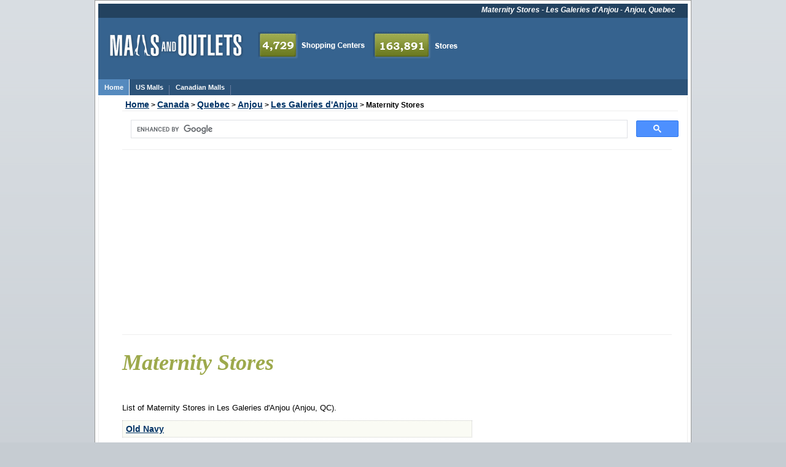

--- FILE ---
content_type: text/html
request_url: https://www.mallsandoutlets.com/malls/les-galeries-danjou-anjou-qc-mall/maternity-stores/
body_size: 5675
content:
<!DOCTYPE html PUBLIC "-//W3C//DTD XHTML 1.0 Transitional//EN" "http://www.w3.org/TR/xhtml1/DTD/xhtml1-transitional.dtd">
<html>
<head>
<title>Maternity Stores - Les Galeries d'Anjou - Anjou, Quebec</title>
<meta name="description" content="
List of Maternity Stores in Les Galeries d'Anjou (Anjou, QC).
" />
<base href="https://www.mallsandoutlets.com/">
<META NAME="ROBOTS" CONTENT="NOINDEX, NOFOLLOW">
<link rel="icon" type="image/gif" href="https://www.mallsandoutlets.com/favicon.gif" />
<meta http-equiv="content-type" content="text/html; charset=ISO-8859-1" />
<link type="text/css" rel="stylesheet" href="https://www.mallsandoutlets.com/include/luna/luna.css" /><script type="text/javascript" src="https://www.mallsandoutlets.com/include/utils.js"></script>
<script type="text/javascript">
 //<![CDATA[
registerEvent(window, 'onload', function () {
 var loginbar = document.getElementById('loginbar');
 if (!loginbar)
 return;
 var loginlink = loginbar.firstChild;
 if (loginlink.className != 'out')
 return;
 var cookies = document.cookie.split(';');
 for (var i = 0; i <cookies.length; i++) {
 if (cookies[i].match(/^\s*s=[0-9a-f]{32}\s*$/)) {
 loginlink.href = 'https://www.mallsandoutlets.com/cgi-bin/user.cgi?logout=1';
 loginlink.className = 'in';
 loginlink.firstChild.nodeValue = 'Logout';
 break;
 }
 }
});
 //]]>
</script>
<script type="text/javascript">
 var _gaq = _gaq || [];
 _gaq.push(['_setAccount', 'UA-21674102-1']);
 _gaq.push(['_trackPageview']);
 (function() {
 var ga = document.createElement('script'); ga.type = 'text/javascript'; ga.async = true;
 ga.src = ('https:' == document.location.protocol ? 'https://ssl' : 'http://www') + '.google-analytics.com/ga.js';
 var s = document.getElementsByTagName('script')[0]; s.parentNode.insertBefore(ga, s);
 })();
function MM_jumpMenu(targ,selObj,restore){ //v3.0
 eval(targ+".location='"+selObj.options[selObj.selectedIndex].value+"'");
 if (restore) selObj.selectedIndex=0;
}
</script>
</head>
<body id="category">
<div id="all">
<div class="pagetitle">Maternity Stores - Les Galeries d'Anjou - Anjou, Quebec</div>
<div id="header">
<div id="header_logo">
<a href="https://www.mallsandoutlets.com"><img src="/images/logo.gif" width="235" hspace="0" vspace="2" height="54" alt="Malls and Outlets"></a>
</div>
<img src="/images/mall_counter.gif" width="354" hspace="0" vspace="2" height="54" align="left" alt="4729 Malls and 163,891 Stores" />
</div>
<div class="navbar clear">
<ul class="primarynav">
<li class="home"><a href="https://www.mallsandoutlets.com/"><strong>Home</strong></a></li>
<li><a href="/american-malls/"><strong>US Malls</strong></a></li>
<li><a href="/canadian-malls/"><strong>Canadian Malls</strong></a></li>
</ul>
</div>
<div id="wrapper" class="clear">
<div id="main">
<div id="topsection">
<div id="crumb"><a href="https://www.mallsandoutlets.com/">Home</a> &gt; <a href="https://www.mallsandoutlets.com/canadian-malls/">Canada</a> &gt; <a href="https://www.mallsandoutlets.com/quebec-malls/">Quebec</a> &gt; <a href="https://www.mallsandoutlets.com/anjou-malls-quebec/">Anjou</a> &gt; <a href="https://www.mallsandoutlets.com/malls/les-galeries-danjou-anjou-qc-mall/">Les Galeries d'Anjou</a> &gt; <span class="lasttitle">Maternity Stores</span></div>
<script async src="https://cse.google.com/cse.js?cx=4c132abd827c7f82c"></script>
<div class="gcse-search"></div>
<div id="top_ads">
<script async src="https://pagead2.googlesyndication.com/pagead/js/adsbygoogle.js?client=ca-pub-1378559225367623"
 crossorigin="anonymous"></script>
<!-- 728_txt -->
<ins class="adsbygoogle"
 style="display:block"
 data-ad-client="ca-pub-1378559225367623"
 data-ad-slot="1344813507"
 data-ad-format="auto"></ins>
<script>
 (adsbygoogle = window.adsbygoogle || []).push({});
</script>
</div>
<h1>
Maternity Stores
</h1>
</div>
<div id="content">
<p>
List of Maternity Stores in Les Galeries d'Anjou (Anjou, QC).
</p>
<div class="list">
<a href="http://oldnavy.gap.com/"><strong>Old Navy</strong></a>
<br />
</div><br /><div class="list">
<a href="http://www.thymematernity.com/"><strong>Thyme Maternity</strong></a>
<br />
</div><br />
<br />
</div>
<div id="right">
<script async src="https://pagead2.googlesyndication.com/pagead/js/adsbygoogle.js?client=ca-pub-1378559225367623"
 crossorigin="anonymous"></script>
<!-- Mall_side -->
<ins class="adsbygoogle"
 style="display:block"
 data-ad-client="ca-pub-1378559225367623"
 data-ad-slot="4865343770"
 data-ad-format="auto"></ins>
<script>
 (adsbygoogle = window.adsbygoogle || []).push({});
</script>
<br /><br />
</div>
</div>
</div>
<div id="footer">
<div class="footer_copyright">&copy; 2011-2023 Malls & Outlets</div>
<div class="footer_links">
 &nbsp;&nbsp;
<a href="/about-us.html" rel="nofollow">About&nbsp;Us</a>&nbsp;&nbsp;&nbsp;
<a href="/terms-of-use.html" rel="nofollow">Terms&nbsp;of&nbsp;Use</a>&nbsp;&nbsp;&nbsp;
<a href="/privacy-policy.html" rel="nofollow">Privacy&nbsp;Policy</a>&nbsp;&nbsp;&nbsp;
<a href="/advertise.html" rel="nofollow">Advertise&nbsp;with&nbsp;Us</a>&nbsp;&nbsp;&nbsp;
<a href="/contact-us.html" rel="nofollow">Contact&nbsp;Us</a>&nbsp;&nbsp;</div>
</div>
</div>
<!-- Start of StatCounter Code -->
<script type="text/javascript">
var sc_project=6509546;
var sc_invisible=1;
var sc_security="9ee67693";
</script>
<script type="text/javascript"
src="https://www.statcounter.com/counter/counter.js"></script><noscript><div
class="statcounter"><a title="weebly statistics"
href="https://statcounter.com/weebly/" target="_blank"><img
class="statcounter"
src="https://c.statcounter.com/6509546/0/9ee67693/1/"
alt="weebly statistics"></a></div></noscript>
<!-- End of StatCounter Code -->
<script type="text/javascript" src="https://s.skimresources.com/js/33817X916489.skimlinks.js"></script>
</body>
</html>

--- FILE ---
content_type: text/html; charset=utf-8
request_url: https://www.google.com/recaptcha/api2/aframe
body_size: 114
content:
<!DOCTYPE HTML><html><head><meta http-equiv="content-type" content="text/html; charset=UTF-8"></head><body><script nonce="SnkTUySfWXXekV9potJ9Vg">/** Anti-fraud and anti-abuse applications only. See google.com/recaptcha */ try{var clients={'sodar':'https://pagead2.googlesyndication.com/pagead/sodar?'};window.addEventListener("message",function(a){try{if(a.source===window.parent){var b=JSON.parse(a.data);var c=clients[b['id']];if(c){var d=document.createElement('img');d.src=c+b['params']+'&rc='+(localStorage.getItem("rc::a")?sessionStorage.getItem("rc::b"):"");window.document.body.appendChild(d);sessionStorage.setItem("rc::e",parseInt(sessionStorage.getItem("rc::e")||0)+1);localStorage.setItem("rc::h",'1769732067144');}}}catch(b){}});window.parent.postMessage("_grecaptcha_ready", "*");}catch(b){}</script></body></html>